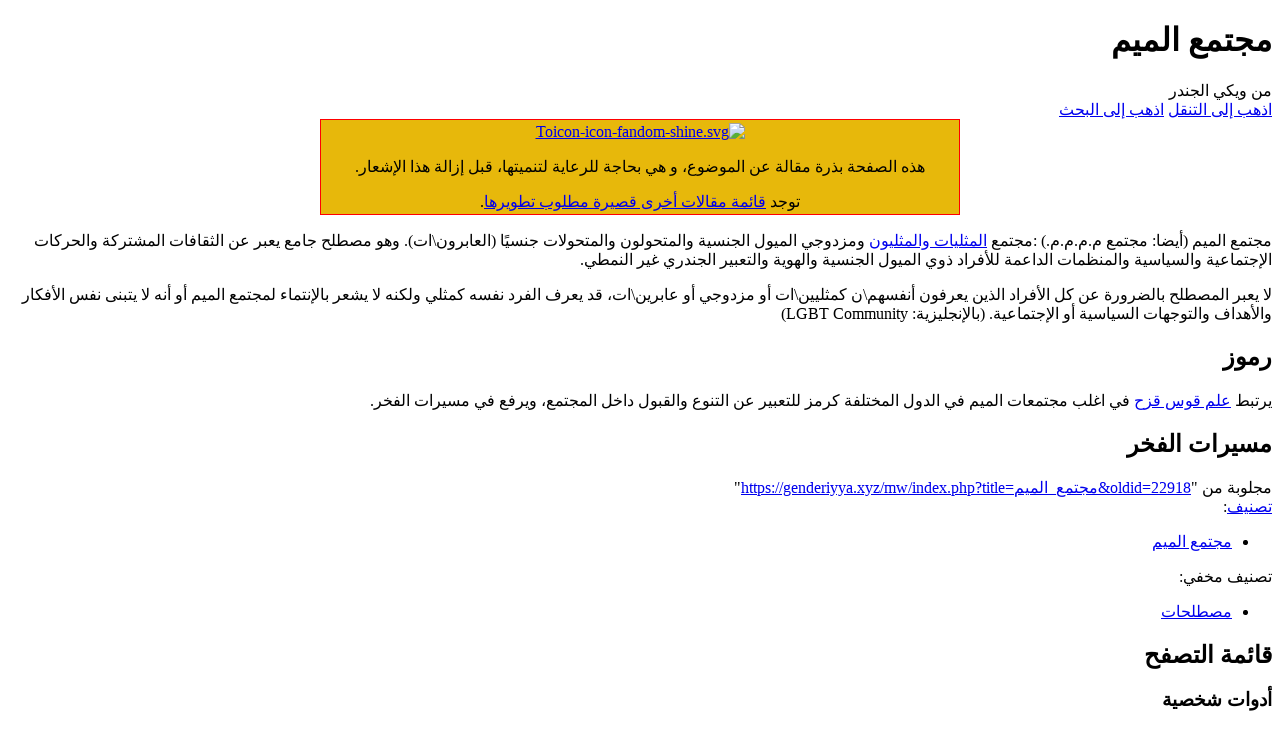

--- FILE ---
content_type: text/html; charset=UTF-8
request_url: https://genderiyya.xyz/wiki/%D9%85%D8%AC%D8%AA%D9%85%D8%B9_%D8%A7%D9%84%D9%85%D9%8A%D9%85
body_size: 12358
content:

<!DOCTYPE html>
<html class="client-nojs" lang="ar" dir="rtl" version="XHTML+RDFa 1.0">
<head>
<meta charset="UTF-8"/>
<title>مجتمع الميم - ويكي الجندر</title>
<script>document.documentElement.className="client-js";RLCONF={"wgBreakFrames":!1,"wgSeparatorTransformTable":[".\t,","٫\t٬"],"wgDigitTransformTable":["0\t1\t2\t3\t4\t5\t6\t7\t8\t9","٠\t١\t٢\t٣\t٤\t٥\t٦\t٧\t٨\t٩"],"wgDefaultDateFormat":"dmy","wgMonthNames":["","يناير","فبراير","مارس","أبريل","مايو","يونيو","يوليو","أغسطس","سبتمبر","أكتوبر","نوفمبر","ديسمبر"],"wgRequestId":"fdfde495b9dc6f723daf7619","wgCSPNonce":!1,"wgCanonicalNamespace":"","wgCanonicalSpecialPageName":!1,"wgNamespaceNumber":0,"wgPageName":"مجتمع_الميم","wgTitle":"مجتمع الميم","wgCurRevisionId":22918,"wgRevisionId":22918,"wgArticleId":1778,"wgIsArticle":!0,"wgIsRedirect":!1,"wgAction":"view","wgUserName":null,"wgUserGroups":["*"],"wgCategories":["مصطلحات","مجتمع الميم"],"wgPageContentLanguage":"ar","wgPageContentModel":"wikitext","wgRelevantPageName":"مجتمع_الميم","wgRelevantArticleId":1778,
"wgIsProbablyEditable":!1,"wgRelevantPageIsProbablyEditable":!1,"wgRestrictionEdit":[],"wgRestrictionMove":[],"wgPageFormsTargetName":null,"wgPageFormsAutocompleteValues":[],"wgPageFormsAutocompleteOnAllChars":!1,"wgPageFormsFieldProperties":[],"wgPageFormsCargoFields":[],"wgPageFormsDependentFields":[],"wgPageFormsCalendarValues":[],"wgPageFormsCalendarParams":[],"wgPageFormsCalendarHTML":null,"wgPageFormsGridValues":[],"wgPageFormsGridParams":[],"wgPageFormsContLangYes":null,"wgPageFormsContLangNo":null,"wgPageFormsContLangMonths":[],"wgPageFormsHeightForMinimizingInstances":800,"wgPageFormsShowOnSelect":[],"wgPageFormsScriptPath":"/mw/extensions/PageForms","edgValues":null,"wgPageFormsEDSettings":null,"wgAmericanDates":!1,"wgVisualEditor":{"pageLanguageCode":"ar","pageLanguageDir":"rtl","pageVariantFallbacks":"ar"},"wgMFDisplayWikibaseDescriptions":{"search":!1,"nearby":!1,"watchlist":!1,"tagline":!1},"wgEditSubmitButtonLabelPublish":!1};RLSTATE={
"site.styles":"ready","noscript":"ready","user.styles":"ready","user":"ready","user.options":"loading","skins.vector.styles.legacy":"ready","ext.smw.style":"ready","ext.smw.tooltip.styles":"ready","ext.visualEditor.desktopArticleTarget.noscript":"ready"};RLPAGEMODULES=["ext.smw.style","ext.smw.tooltips","smw.entityexaminer","site","mediawiki.page.startup","mediawiki.page.ready","skins.vector.legacy.js","ext.gadget.DotsSyntaxHighlighter","ext.visualEditor.desktopArticleTarget.init","ext.visualEditor.targetLoader"];</script>
<script>(RLQ=window.RLQ||[]).push(function(){mw.loader.implement("user.options@1hzgi",function($,jQuery,require,module){/*@nomin*/mw.user.tokens.set({"patrolToken":"+\\","watchToken":"+\\","csrfToken":"+\\"});mw.user.options.set({"variant":"ar"});
});});</script>
<link rel="stylesheet" href="/mw/load.php?lang=ar&amp;modules=ext.smw.style%7Cext.smw.tooltip.styles&amp;only=styles&amp;skin=vector"/>
<link rel="stylesheet" href="/mw/load.php?lang=ar&amp;modules=ext.visualEditor.desktopArticleTarget.noscript%7Cskins.vector.styles.legacy&amp;only=styles&amp;skin=vector"/>
<script async="" src="/mw/load.php?lang=ar&amp;modules=startup&amp;only=scripts&amp;raw=1&amp;skin=vector"></script>
<style>#mw-indicator-mw-helplink {display:none;}</style>
<meta name="ResourceLoaderDynamicStyles" content=""/>
<link rel="stylesheet" href="/mw/load.php?lang=ar&amp;modules=site.styles&amp;only=styles&amp;skin=vector"/>
<meta name="generator" content="MediaWiki 1.35.5"/>
<meta name="referrer" content="origin-when-crossorigin"/>
<meta name="description" content=":مجتمع [[مثلية جنسية | المثليات والمثليون]] ومزدوجي الميول الجنسية والمتحولون والمتحولات جنسيًا (العابرون\ات).&#10;وهو مصطلح جامع يعبر عن الثقافات المشتركة والحركات الإجتماعية والسياسية والمنظمات الداعمة للأفراد ذوي الميول الجنسية والهوية والتعبير الجندري غير النمطي.&#10;&#10;لا يعبر المصطلح بالضرورة عن كل الأفراد الذين يعرفون أنفسهم\ن كمثليين\ات أو مزدوجي أو عابرين\ات، قد يعرف الفرد نفسه كمثلي ولكنه لا يشعر بالإنتماء لمجتمع الميم أو أنه لا يتبنى نفس الأفكار والأهداف والتوجهات السياسية أو الإجتماعية."/>
<link rel="alternate" type="application/rdf+xml" title="مجتمع الميم" href="/mw/index.php?title=%D8%AE%D8%A7%D8%B5:%D8%AA%D8%B5%D8%AF%D9%8A%D8%B1_RDF/%D9%85%D8%AC%D8%AA%D9%85%D8%B9_%D8%A7%D9%84%D9%85%D9%8A%D9%85&amp;xmlmime=rdf"/>
<link rel="shortcut icon" href="/favicon.ico"/>
<link rel="search" type="application/opensearchdescription+xml" href="/mw/opensearch_desc.php" title="ويكي الجندر (ar)"/>
<link rel="EditURI" type="application/rsd+xml" href="https://genderiyya.xyz/mw/api.php?action=rsd"/>
<link rel="license" href="/wiki/%D9%85%D8%B4%D8%B1%D9%88%D8%B9:%D8%B9%D9%86"/>
	<meta property="og:type" content="article"/>

	<meta property="og:site_name" content="ويكي الجندر"/>

	<meta property="og:title" content="مجتمع الميم"/>

	<meta property="og:description" content=":مجتمع [[مثلية جنسية | المثليات والمثليون]] ومزدوجي الميول الجنسية والمتحولون والمتحولات جنسيًا (العابرون\ات).&#10;وهو مصطلح جامع يعبر عن الثقافات المشتركة والحركات الإجتماعية والسياسية والمنظمات الداعمة للأفراد ذوي الميول الجنسية والهوية والتعبير الجندري غير النمطي.&#10;&#10;لا يعبر المصطلح بالضرورة عن كل الأفراد الذين يعرفون أنفسهم\ن كمثليين\ات أو مزدوجي أو عابرين\ات، قد يعرف الفرد نفسه كمثلي ولكنه لا يشعر بالإنتماء لمجتمع الميم أو أنه لا يتبنى نفس الأفكار والأهداف والتوجهات السياسية أو الإجتماعية."/>

	<meta property="og:url" content="https://genderiyya.xyz/wiki/%D9%85%D8%AC%D8%AA%D9%85%D8%B9_%D8%A7%D9%84%D9%85%D9%8A%D9%85"/>

<!--[if lt IE 9]><script src="/mw/resources/lib/html5shiv/html5shiv.js"></script><![endif]-->
</head>
<body class="mediawiki rtl sitedir-rtl mw-hide-empty-elt ns-0 ns-subject page-مجتمع_الميم rootpage-مجتمع_الميم skin-vector action-view skin-vector-legacy minerva--history-page-action-enabled">
<div id="mw-page-base" class="noprint"></div>
<div id="mw-head-base" class="noprint"></div>
<div id="content" class="mw-body" role="main">
	<a id="top"></a>
	<div id="siteNotice" class="mw-body-content"></div>
	<div class="mw-indicators mw-body-content">
	<div id="mw-indicator-smw-entity-examiner" class="mw-indicator"><div class="smw-entity-examiner smw-indicator-vertical-bar-loader" data-subject="مجتمع_الميم#0##" data-dir="rtl" data-uselang="" title="Running examiners in the background"></div></div>
	</div>
	<h1 id="firstHeading" class="firstHeading" lang="ar">مجتمع الميم</h1>
	<div id="bodyContent" class="mw-body-content">
		<div id="siteSub" class="noprint">من ويكي الجندر</div>
		<div id="contentSub"></div>
		<div id="contentSub2"></div>
		
		<div id="jump-to-nav"></div>
		<a class="mw-jump-link" href="#mw-head">اذهب إلى التنقل</a>
		<a class="mw-jump-link" href="#searchInput">اذهب إلى البحث</a>
		<div id="mw-content-text" lang="ar" dir="rtl" class="mw-content-rtl"><div class="mw-parser-output"><div class="messagebox delete metadata" style="width:50%;margin:0 auto 1em auto;padding:.2em;border:1px solid red;background-color:#E7B80B;text-align:center">
<div class="floatright"><a href="/wiki/%D9%85%D9%84%D9%81:Toicon-icon-fandom-shine.svg" class="image"><img alt="Toicon-icon-fandom-shine.svg" src="https://upload.wikimedia.org/wikipedia/commons/thumb/1/1f/Toicon-icon-fandom-shine.svg/langar-60px-Toicon-icon-fandom-shine.svg.png" decoding="async" width="60" height="60" srcset="https://upload.wikimedia.org/wikipedia/commons/thumb/1/1f/Toicon-icon-fandom-shine.svg/langar-120px-Toicon-icon-fandom-shine.svg.png 1.5x" /></a></div>
<p>هذه الصفحة بذرة مقالة عن الموضوع، و هي بحاجة للرعاية لتنميتها، قبل إزالة هذا الإشعار.
</p>
توجد <a href="/wiki/%D8%AE%D8%A7%D8%B5:%D8%B5%D9%81%D8%AD%D8%A7%D8%AA_%D9%82%D8%B5%D9%8A%D8%B1%D8%A9" title="خاص:صفحات قصيرة">قائمة مقالات أخرى قصيرة مطلوب تطويرها</a>.</div> 
<p>مجتمع الميم (أيضا:&#32;مجتمع م.م.م.م.) :مجتمع <a href="/wiki/%D9%85%D8%AB%D9%84%D9%8A%D8%A9_%D8%AC%D9%86%D8%B3%D9%8A%D8%A9" title="مثلية جنسية"> المثليات والمثليون</a> ومزدوجي الميول الجنسية والمتحولون والمتحولات جنسيًا (العابرون\ات).
وهو مصطلح جامع يعبر عن الثقافات المشتركة والحركات الإجتماعية والسياسية والمنظمات الداعمة للأفراد ذوي الميول الجنسية والهوية والتعبير الجندري غير النمطي.
</p><p>لا يعبر المصطلح بالضرورة عن كل الأفراد الذين يعرفون أنفسهم\ن كمثليين\ات أو مزدوجي أو عابرين\ات، قد يعرف الفرد نفسه كمثلي ولكنه لا يشعر بالإنتماء لمجتمع الميم أو أنه لا يتبنى نفس الأفكار والأهداف والتوجهات السياسية أو الإجتماعية. (بالإنجليزية: LGBT Community)
</p>
<h2><span id="رموز"></span><span class="mw-headline" id=".D8.B1.D9.85.D9.88.D8.B2">رموز</span></h2>
<p>يرتبط <a href="/wiki/%D8%B9%D9%84%D9%85_%D9%82%D9%88%D8%B3_%D9%82%D8%B2%D8%AD" title="علم قوس قزح">علم قوس قزح</a> في اغلب مجتمعات الميم في الدول المختلفة كرمز للتعبير عن التنوع والقبول داخل المجتمع، ويرفع في مسيرات الفخر.
</p>
<h2><span id="مسيرات_الفخر"></span><span class="mw-headline" id=".D9.85.D8.B3.D9.8A.D8.B1.D8.A7.D8.AA_.D8.A7.D9.84.D9.81.D8.AE.D8.B1">مسيرات الفخر</span></h2>
<!-- 
NewPP limit report
Cached time: 20260129050815
Cache expiry: 86400
Dynamic content: false
Complications: []
[SMW] In‐text annotation parser time: 0 seconds
CPU time usage: 0.022 seconds
Real time usage: 0.025 seconds
Preprocessor visited node count: 73/1000000
Post‐expand include size: 1683/2097152 bytes
Template argument size: 2826/2097152 bytes
Highest expansion depth: 6/40
Expensive parser function count: 0/100
Unstrip recursion depth: 0/20
Unstrip post‐expand size: 0/5000000 bytes
-->
<!--
Transclusion expansion time report (%,ms,calls,template)
100.00%   10.519      1 -total
 82.26%    8.653      1 قالب:مصطلح
 16.42%    1.727      1 قالب:بذرة_مقال
-->

<!-- Saved in parser cache with key genderiyya_wiki:pcache:idhash:1778-0!canonical and timestamp 20260129050815 and revision id 22918
 -->
</div></div><div class="printfooter">مجلوبة من "<a dir="ltr" href="https://genderiyya.xyz/mw/index.php?title=مجتمع_الميم&amp;oldid=22918">https://genderiyya.xyz/mw/index.php?title=مجتمع_الميم&amp;oldid=22918</a>"</div>
		<div id="catlinks" class="catlinks" data-mw="interface"><div id="mw-normal-catlinks" class="mw-normal-catlinks"><a href="/wiki/%D8%AE%D8%A7%D8%B5:%D8%A7%D9%84%D8%AA%D8%B5%D9%86%D9%8A%D9%81%D8%A7%D8%AA" title="خاص:التصنيفات">تصنيف</a>: <ul><li><a href="/wiki/%D8%AA%D8%B5%D9%86%D9%8A%D9%81:%D9%85%D8%AC%D8%AA%D9%85%D8%B9_%D8%A7%D9%84%D9%85%D9%8A%D9%85/edit?redlink=1" class="new" title="تصنيف:مجتمع الميم (الصفحة غير موجودة)">مجتمع الميم</a></li></ul></div><div id="mw-hidden-catlinks" class="mw-hidden-catlinks mw-hidden-cats-hidden">تصنيف مخفي: <ul><li><a href="/wiki/%D8%AA%D8%B5%D9%86%D9%8A%D9%81:%D9%85%D8%B5%D8%B7%D9%84%D8%AD%D8%A7%D8%AA" title="تصنيف:مصطلحات">مصطلحات</a></li></ul></div></div>
	</div>
</div>

<div id="mw-navigation">
	<h2>قائمة التصفح</h2>
	<div id="mw-head">
		<!-- Please do not use role attribute as CSS selector, it is deprecated. -->
<nav id="p-personal" class="vector-menu" aria-labelledby="p-personal-label" role="navigation" 
	 >
	<h3 id="p-personal-label">
		<span>أدوات شخصية</span>
	</h3>
	<!-- Please do not use the .body class, it is deprecated. -->
	<div class="body vector-menu-content">
		<!-- Please do not use the .menu class, it is deprecated. -->
		<ul class="vector-menu-content-list"><li id="pt-login"><a href="/mw/index.php?title=%D8%AE%D8%A7%D8%B5:%D9%88%D9%84%D9%88%D8%AC_%D8%A7%D9%84%D9%85%D8%B3%D8%AA%D8%AE%D8%AF%D9%85&amp;returnto=%D9%85%D8%AC%D8%AA%D9%85%D8%B9+%D8%A7%D9%84%D9%85%D9%8A%D9%85" title="يفضل أن تلِج، لكنه ليس إلزاميًا. [o]" accesskey="o">ولوج</a></li></ul>
		
	</div>
</nav>


		<div id="left-navigation">
			<!-- Please do not use role attribute as CSS selector, it is deprecated. -->
<nav id="p-namespaces" class="vector-menu vector-menu-tabs vectorTabs" aria-labelledby="p-namespaces-label" role="navigation" 
	 >
	<h3 id="p-namespaces-label">
		<span>نطاقات</span>
	</h3>
	<!-- Please do not use the .body class, it is deprecated. -->
	<div class="body vector-menu-content">
		<!-- Please do not use the .menu class, it is deprecated. -->
		<ul class="vector-menu-content-list"><li id="ca-nstab-main" class="selected"><a href="/wiki/%D9%85%D8%AC%D8%AA%D9%85%D8%B9_%D8%A7%D9%84%D9%85%D9%8A%D9%85" title="مطالعة صفحة المحتوى [c]" accesskey="c">الصفحة</a></li><li id="ca-talk" class="new"><a href="/wiki/%D9%86%D9%82%D8%A7%D8%B4:%D9%85%D8%AC%D8%AA%D9%85%D8%B9_%D8%A7%D9%84%D9%85%D9%8A%D9%85/edit?redlink=1" rel="discussion" title="نقاش عن صفحة المحتوى (الصفحة غير موجودة) [t]" accesskey="t">نقاش</a></li></ul>
		
	</div>
</nav>


			<!-- Please do not use role attribute as CSS selector, it is deprecated. -->
<nav id="p-variants" class="vector-menu-empty emptyPortlet vector-menu vector-menu-dropdown vectorMenu" aria-labelledby="p-variants-label" role="navigation" 
	 >
	<input type="checkbox" class="vector-menu-checkbox vectorMenuCheckbox" aria-labelledby="p-variants-label" />
	<h3 id="p-variants-label">
		<span>المتغيرات</span>
	</h3>
	<!-- Please do not use the .body class, it is deprecated. -->
	<div class="body vector-menu-content">
		<!-- Please do not use the .menu class, it is deprecated. -->
		<ul class="menu vector-menu-content-list"></ul>
		
	</div>
</nav>


		</div>
		<div id="right-navigation">
			<!-- Please do not use role attribute as CSS selector, it is deprecated. -->
<nav id="p-views" class="vector-menu vector-menu-tabs vectorTabs" aria-labelledby="p-views-label" role="navigation" 
	 >
	<h3 id="p-views-label">
		<span>معاينة</span>
	</h3>
	<!-- Please do not use the .body class, it is deprecated. -->
	<div class="body vector-menu-content">
		<!-- Please do not use the .menu class, it is deprecated. -->
		<ul class="vector-menu-content-list"><li id="ca-view" class="collapsible selected"><a href="/wiki/%D9%85%D8%AC%D8%AA%D9%85%D8%B9_%D8%A7%D9%84%D9%85%D9%8A%D9%85">اقرأ</a></li><li id="ca-viewsource" class="collapsible"><a href="/wiki/%D9%85%D8%AC%D8%AA%D9%85%D8%B9_%D8%A7%D9%84%D9%85%D9%8A%D9%85/edit" title="هذه الصفحة محمية.&#10;تمكنك مطالعة مصدرها. [e]" accesskey="e">اعرض المصدر</a></li><li id="ca-history" class="collapsible"><a href="/wiki/%D9%85%D8%AC%D8%AA%D9%85%D8%B9_%D8%A7%D9%84%D9%85%D9%8A%D9%85/history" title="المراجعات السابقة لهذه الصفحة [h]" accesskey="h">تاريخ</a></li></ul>
		
	</div>
</nav>


			<!-- Please do not use role attribute as CSS selector, it is deprecated. -->
<nav id="p-cactions" class="vector-menu-empty emptyPortlet vector-menu vector-menu-dropdown vectorMenu" aria-labelledby="p-cactions-label" role="navigation" 
	 >
	<input type="checkbox" class="vector-menu-checkbox vectorMenuCheckbox" aria-labelledby="p-cactions-label" />
	<h3 id="p-cactions-label">
		<span>المزيد</span>
	</h3>
	<!-- Please do not use the .body class, it is deprecated. -->
	<div class="body vector-menu-content">
		<!-- Please do not use the .menu class, it is deprecated. -->
		<ul class="menu vector-menu-content-list"></ul>
		
	</div>
</nav>


			<div id="p-search" role="search">
	<h3 >
		<label for="searchInput">بحث</label>
	</h3>
	<form action="/mw/index.php" id="searchform">
		<div id="simpleSearch">
			<input type="search" name="search" placeholder="ابحث في ويكي الجندر" title="ابحث في ويكي الجندر [f]" accesskey="f" id="searchInput"/>
			<input type="hidden" name="title" value="خاص:بحث">
			<input type="submit" name="fulltext" value="ابحث" title="ابحث في الصفحات عن هذا النص" id="mw-searchButton" class="searchButton mw-fallbackSearchButton"/>
			<input type="submit" name="go" value="اذهب" title="اذهب إلى الصفحة بهذا العنوان إن وجدت" id="searchButton" class="searchButton"/>
		</div>
	</form>
</div>

		</div>
	</div>
	
<div id="mw-panel">
	<div id="p-logo" role="banner">
		<a  title="زُر الصفحة الرئيسية" class="mw-wiki-logo" href="/wiki/%D8%A7%D9%84%D8%B5%D9%81%D8%AD%D8%A9_%D8%A7%D9%84%D8%B1%D8%A6%D9%8A%D8%B3%D9%8A%D8%A9"></a>
	</div>
	<!-- Please do not use role attribute as CSS selector, it is deprecated. -->
<nav id="p-navigation" class="vector-menu vector-menu-portal portal portal-first" aria-labelledby="p-navigation-label" role="navigation" 
	 >
	<h3 id="p-navigation-label">
		<span>تصفح</span>
	</h3>
	<!-- Please do not use the .body class, it is deprecated. -->
	<div class="body vector-menu-content">
		<!-- Please do not use the .menu class, it is deprecated. -->
		<ul class="vector-menu-content-list"><li id="n-mainpage-description"><a href="/wiki/%D8%A7%D9%84%D8%B5%D9%81%D8%AD%D8%A9_%D8%A7%D9%84%D8%B1%D8%A6%D9%8A%D8%B3%D9%8A%D8%A9" title="زر الصفحة الرئيسية [z]" accesskey="z">الصفحة الرئيسية</a></li><li id="n-recentchanges"><a href="/wiki/%D8%AE%D8%A7%D8%B5:%D8%A3%D8%AD%D8%AF%D8%AB_%D8%A7%D9%84%D8%AA%D8%BA%D9%8A%D9%8A%D8%B1%D8%A7%D8%AA" title="قائمة أحدث التغييرات في الويكي. [r]" accesskey="r">أحدث التغييرات</a></li><li id="n-.D8.B9.D9.86-.D8.A7.D9.84.D9.85.D8.B4.D8.B1.D9.88.D8.B9"><a href="/wiki/%D9%85%D8%B4%D8%B1%D9%88%D8%B9:%D8%B9%D9%86">عن المشروع</a></li><li id="n-.C3.9Cber-uns"><a href="/wiki/%D9%85%D8%B4%D8%B1%D9%88%D8%B9:%C3%9Cber_Gender_Wiki">Über uns</a></li><li id="n-About-us"><a href="/wiki/%D9%85%D8%B4%D8%B1%D9%88%D8%B9:About_Gender_Wiki">About us</a></li><li id="n-.D9.85.D8.B3.D8.A7.D8.B9.D8.AF.D8.A9"><a href="/wiki/%D9%85%D8%B3%D8%A7%D8%B9%D8%AF%D8%A9:%D9%85%D8%AD%D8%AA%D9%88%D9%8A%D8%A7%D8%AA">مساعدة</a></li><li id="n-.D8.B1.D8.A7.D8.B3.D9.84.D9.8A.D9.86.D8.A7"><a href="/wiki/%D8%AE%D8%A7%D8%B5:%D8%A7%D8%AA%D8%B5%D8%A7%D9%84">راسلينا</a></li></ul>
		
	</div>
</nav>


	<!-- Please do not use role attribute as CSS selector, it is deprecated. -->
<nav id="p-فهارس" class="vector-menu vector-menu-portal portal" aria-labelledby="p-فهارس-label" role="navigation" 
	 >
	<h3 id="p-فهارس-label">
		<span>فهارس</span>
	</h3>
	<!-- Please do not use the .body class, it is deprecated. -->
	<div class="body vector-menu-content">
		<!-- Please do not use the .menu class, it is deprecated. -->
		<ul class="vector-menu-content-list"><li id="n-.D8.A7.D9.84.D9.85.D8.B5.D8.B7.D9.84.D8.AD.D8.A7.D8.AA"><a href="/wiki/%D9%85%D8%B9%D8%AC%D9%85_%D8%A7%D9%84%D9%85%D8%B5%D8%B7%D9%84%D8%AD%D8%A7%D8%AA">المصطلحات</a></li><li id="n-.D8.A7.D9.84.D8.A3.D8.B4.D8.AE.D8.A7.D8.B5"><a href="/wiki/%D8%AA%D8%B5%D9%86%D9%8A%D9%81:%D8%A3%D8%B4%D8%AE%D8%A7%D8%B5">الأشخاص</a></li><li id="n-.D8.A7.D9.84.D9.83.D8.AA.D8.A8"><a href="/wiki/%D8%AA%D8%B5%D9%86%D9%8A%D9%81:%D9%83%D8%AA%D8%A8">الكتب</a></li><li id="n-.D8.A7.D9.84.D9.85.D9.86.D8.B8.D9.91.D9.85.D8.A7.D8.AA"><a href="/wiki/%D8%AA%D8%B5%D9%86%D9%8A%D9%81:%D9%85%D9%86%D8%B8%D9%91%D9%85%D8%A7%D8%AA">المنظّمات</a></li><li id="n-.D8.A7.D9.84.D8.B5.D9.88.D8.B1"><a href="/wiki/%D8%AA%D8%B5%D9%86%D9%8A%D9%81:%D8%B5%D9%88%D8%B1">الصور</a></li><li id="n-.D8.A7.D9.84.D9.88.D8.AB.D8.A7.D8.A6.D9.82"><a href="/wiki/%D8%AE%D8%A7%D8%B5:%D9%81%D9%87%D8%B1%D8%B3_%D8%A8%D8%A7%D8%AF%D8%A6%D8%A9/%D9%88%D8%AB%D9%8A%D9%82%D8%A9:">الوثائق</a></li><li id="n-.D8.A7.D9.84.D8.AD.D9.85.D9.84.D8.A7.D8.AA"><a href="/wiki/%D8%AA%D8%B5%D9%86%D9%8A%D9%81:%D8%AD%D9%85%D9%84%D8%A7%D8%AA">الحملات</a></li><li id="n-.D8.A7.D9.84.D8.AA.D8.B1.D8.AC.D9.85.D8.A7.D8.AA"><a href="/wiki/%D8%AE%D8%A7%D8%B5:%D9%81%D9%87%D8%B1%D8%B3_%D8%A8%D8%A7%D8%AF%D8%A6%D8%A9/%D8%AA%D8%B1%D8%AC%D9%85%D8%A9:">الترجمات</a></li><li id="n-.D8.A7.D9.84.D8.AD.D9.88.D8.A7.D8.AF.D8.AB-.D9.88-.D8.A7.D9.84.D9.82.D8.B6.D8.A7.D9.8A.D8.A7"><a href="/wiki/%D8%AA%D8%B5%D9%86%D9%8A%D9%81:%D8%AD%D9%88%D8%A7%D8%AF%D8%AB_%D9%88%D9%82%D8%B6%D8%A7%D9%8A%D8%A7">الحوادث و القضايا</a></li><li id="n-.D8.A7.D9.84.D9.82.D9.88.D8.A7.D9.86.D9.8A.D9.86"><a href="/wiki/%D8%AA%D8%B5%D9%86%D9%8A%D9%81:%D9%82%D9%88%D8%A7%D9%86%D9%8A%D9%86">القوانين</a></li><li id="n-.D8.A7.D9.84.D8.A3.D9.81.D9.84.D8.A7.D9.85"><a href="/wiki/%D8%AA%D8%B5%D9%86%D9%8A%D9%81:%D8%A3%D9%81%D9%84%D8%A7%D9%85">الأفلام</a></li><li id="n-.D8.A7.D9.84.D8.A3.D8.BA.D8.A7.D9.86.D9.8A"><a href="/wiki/%D8%AA%D8%B5%D9%86%D9%8A%D9%81:%D8%A3%D8%BA%D8%A7%D9%86">الأغاني</a></li><li id="n-.D8.A7.D9.84.D8.A8.D9.88.D8.AF.D9.83.D8.A7.D8.B3.D8.AA.D8.A7.D8.AA"><a href="/wiki/%D8%AA%D8%B5%D9%86%D9%8A%D9%81:%D8%A8%D9%88%D8%AF%D9%83%D8%A7%D8%B3%D8%AA">البودكاستات</a></li><li id="n-.D8.A7.D9.84.D8.B1.D8.B3.D9.88.D9.85"><a href="/wiki/%D8%AA%D8%B5%D9%86%D9%8A%D9%81:%D8%B1%D8%B3%D9%88%D9%85">الرسوم</a></li><li id="n-.D8.A7.D9.84.D8.AA.D8.B5.D9.86.D9.8A.D9.81.D8.A7.D8.AA"><a href="/wiki/%D8%AE%D8%A7%D8%B5:%D8%AA%D8%B5%D9%86%D9%8A%D9%81%D8%A7%D8%AA">التصنيفات</a></li><li id="n-.D9.83.D9.84.D9.91-.D8.A7.D9.84.D8.B5.D9.81.D8.AD.D8.A7.D8.AA"><a href="/wiki/%D8%AE%D8%A7%D8%B5:%D9%83%D9%84_%D8%A7%D9%84%D8%B5%D9%81%D8%AD%D8%A7%D8%AA">كلّ الصفحات</a></li><li id="n-randompage"><a href="/wiki/%D8%AE%D8%A7%D8%B5:%D8%B9%D8%B4%D9%88%D8%A7%D8%A6%D9%8A" title="حمل صفحة عشوائية [x]" accesskey="x">صفحة عشوائية</a></li></ul>
		
	</div>
</nav>

<!-- Please do not use role attribute as CSS selector, it is deprecated. -->
<nav id="p-المرفوعات" class="vector-menu vector-menu-portal portal" aria-labelledby="p-المرفوعات-label" role="navigation" 
	 >
	<h3 id="p-المرفوعات-label">
		<span>المرفوعات</span>
	</h3>
	<!-- Please do not use the .body class, it is deprecated. -->
	<div class="body vector-menu-content">
		<!-- Please do not use the .menu class, it is deprecated. -->
		<ul class="vector-menu-content-list"><li id="n-.D9.85.D9.84.D9.81.D8.A7.D8.AA-.D8.AC.D8.AF.D9.8A.D8.AF.D8.A9"><a href="/wiki/%D8%AE%D8%A7%D8%B5:%D9%85%D9%84%D9%81%D8%A7%D8%AA_%D8%AC%D8%AF%D9%8A%D8%AF%D8%A9">ملفات جديدة</a></li><li id="n-.D8.A5.D8.AD.D8.B5.D8.A7.D8.A6.D9.8A.D8.A7.D8.AA-.D8.A7.D9.84.D9.85.D9.8A.D8.AF.D9.8A.D8.A7"><a href="/wiki/%D8%AE%D8%A7%D8%B5:%D8%A5%D8%AD%D8%B5%D8%A7%D8%A1%D8%A7%D8%AA_%D8%A7%D9%84%D9%85%D9%8A%D8%AF%D9%8A%D8%A7">إحصائيات الميديا</a></li></ul>
		
	</div>
</nav>

<!-- Please do not use role attribute as CSS selector, it is deprecated. -->
<nav id="p-tb" class="vector-menu vector-menu-portal portal" aria-labelledby="p-tb-label" role="navigation" 
	 >
	<h3 id="p-tb-label">
		<span>أدوات</span>
	</h3>
	<!-- Please do not use the .body class, it is deprecated. -->
	<div class="body vector-menu-content">
		<!-- Please do not use the .menu class, it is deprecated. -->
		<ul class="vector-menu-content-list"><li id="t-whatlinkshere"><a href="/wiki/%D8%AE%D8%A7%D8%B5:%D9%85%D8%A7_%D9%8A%D8%B1%D8%A8%D8%B7_%D9%87%D9%86%D8%A7/%D9%85%D8%AC%D8%AA%D9%85%D8%B9_%D8%A7%D9%84%D9%85%D9%8A%D9%85" title="قائمة كل صفحات الويكي التي تربط هنا [j]" accesskey="j">ما يربط هنا</a></li><li id="t-recentchangeslinked"><a href="/wiki/%D8%AE%D8%A7%D8%B5:%D8%A3%D8%AD%D8%AF%D8%AB_%D8%A7%D9%84%D8%AA%D8%BA%D9%8A%D9%8A%D8%B1%D8%A7%D8%AA_%D8%A7%D9%84%D9%85%D8%B1%D8%A8%D9%88%D8%B7%D8%A9/%D9%85%D8%AC%D8%AA%D9%85%D8%B9_%D8%A7%D9%84%D9%85%D9%8A%D9%85" rel="nofollow" title="أحدث التغييرات في الصفحات المربوطة إليها من هذه الصفحة [k]" accesskey="k">تغييرات ذات علاقة</a></li><li id="t-specialpages"><a href="/wiki/%D8%AE%D8%A7%D8%B5:%D8%B5%D9%81%D8%AD%D8%A7%D8%AA_%D8%AE%D8%A7%D8%B5%D8%A9" title="قائمة كل الصفحات الخاصة [q]" accesskey="q">الصفحات الخاصة</a></li><li id="t-print"><a href="javascript:print();" rel="alternate" title="نسخة للطباعة لهذه الصفحة [p]" accesskey="p">نسخة للطباعة</a></li><li id="t-permalink"><a href="/mw/index.php?title=%D9%85%D8%AC%D8%AA%D9%85%D8%B9_%D8%A7%D9%84%D9%85%D9%8A%D9%85&amp;oldid=22918" title="رابط دائم لهذه المراجعة من الصفحة">رابط دائم</a></li><li id="t-info"><a href="/wiki/%D9%85%D8%AC%D8%AA%D9%85%D8%B9_%D8%A7%D9%84%D9%85%D9%8A%D9%85/info" title="المزيد من المعلومات عن هذه الصفحة">معلومات عن هذه الصفحة</a></li><li id="t-smwbrowselink"><a href="/wiki/%D8%AE%D8%A7%D8%B5:%D8%AA%D8%B5%D9%81%D8%AD/:%D9%85%D8%AC%D8%AA%D9%85%D8%B9-5F%D8%A7%D9%84%D9%85%D9%8A%D9%85" rel="search">تصفّح الخصائص</a></li><li id="t-cite"><a href="/mw/index.php?title=%D8%AE%D8%A7%D8%B5:%D8%A7%D8%B3%D8%AA%D8%B4%D9%87%D8%A7%D8%AF&amp;page=%D9%85%D8%AC%D8%AA%D9%85%D8%B9_%D8%A7%D9%84%D9%85%D9%8A%D9%85&amp;id=22918&amp;wpFormIdentifier=titleform" title="معلومات عن كيفية الاستشهاد بالصفحة">استشهد بهذه الصفحة</a></li></ul>
		
	</div>
</nav>


	
</div>

</div>

<footer id="footer" class="mw-footer" role="contentinfo" >
	<ul id="footer-info" >
		<li id="footer-info-credits">أجرى <a href="/wiki/%D9%85%D8%B3%D8%AA%D8%AE%D8%AF%D9%85:%D8%A3%D8%AD%D9%85%D8%AF" title="مستخدم:أحمد">أحمد غربية</a> آخر تعديل على هذه الصفحة في 23:28، 16 نوفمبر 2019. بناء على عمل <a href="/wiki/%D9%85%D8%B3%D8%AA%D8%AE%D8%AF%D9%85:Moussa" title="مستخدم:Moussa">moussa saleh</a> و <a href="/wiki/%D9%85%D8%B3%D8%AA%D8%AE%D8%AF%D9%85%D8%A9:%D8%A2%D9%8A%D8%A9" title="مستخدمة:آية">آية </a> و مستخدم ويكي الجندر <a href="/wiki/%D9%85%D8%B3%D8%AA%D8%AE%D8%AF%D9%85:%D9%85%D8%B1%D9%88%D9%87_%D9%85%D8%AD%D9%85%D9%88%D8%AF" title="مستخدم:مروه محمود">مروه محمود</a>.</li>
		<li id="footer-info-copyright">المحتوى منشور <a href="/wiki/%D9%85%D8%B4%D8%B1%D9%88%D8%B9:%D8%B9%D9%86" class="mw-redirect" title="مشروع:عن">برخصة المشاع الإبداعي: النِّسبة-المشاركةبالمثل 4.0</a> ما لم يُنصّ على خلاف ذلك.</li>
	</ul>
	<ul id="footer-places" >
		<li id="footer-places-privacy"><a href="/wiki/%D9%85%D8%B4%D8%B1%D9%88%D8%B9:%D8%B3%D9%8A%D8%A7%D8%B3%D8%A9_%D8%A7%D9%84%D8%AE%D8%B5%D9%88%D8%B5%D9%8A%D8%A9" title="مشروع:سياسة الخصوصية">سياسة الخصوصية</a></li>
		<li id="footer-places-about"><a href="/wiki/%D9%85%D8%B4%D8%B1%D9%88%D8%B9:%D8%B9%D9%86" class="mw-redirect" title="مشروع:عن">عن ويكي الجندر</a></li>
		<li id="footer-places-disclaimer"><a href="/wiki/%D9%85%D8%B4%D8%B1%D9%88%D8%B9:%D8%A5%D8%AE%D9%84%D8%A7%D8%A1_%D9%85%D8%B3%D8%A4%D9%88%D9%84%D9%8A%D8%A9_%D8%B9%D8%A7%D9%85" title="مشروع:إخلاء مسؤولية عام">إخلاء مسؤولية</a></li>
		<li id="footer-places-mobileview"><a href="https://genderiyya.xyz/mw/index.php?title=%D9%85%D8%AC%D8%AA%D9%85%D8%B9_%D8%A7%D9%84%D9%85%D9%8A%D9%85&amp;mobileaction=toggle_view_mobile" class="noprint stopMobileRedirectToggle">نسخة للأجهزة المحمولة</a></li>
	</ul>
	<ul id="footer-icons" class="noprint">
		<li id="footer-copyrightico"><a href="https://creativecommons.org/licenses/by-sa/4.0/deed.ar"><img src="/mw/resources/assets/licenses/cc-by-sa.png" alt="برخصة المشاع الإبداعي: النِّسبة-المشاركةبالمثل 4.0" width="88" height="31" loading="lazy"/></a></li>
		<li id="footer-poweredbyico"><a href="https://www.mediawiki.org/"><img src="/mw/resources/assets/poweredby_mediawiki_88x31.png" alt="Powered by MediaWiki" srcset="/mw/resources/assets/poweredby_mediawiki_132x47.png 1.5x, /mw/resources/assets/poweredby_mediawiki_176x62.png 2x" width="88" height="31" loading="lazy"/></a><a href="https://www.semantic-mediawiki.org/wiki/Semantic_MediaWiki"><img src="[data-uri]" alt="Powered by Semantic MediaWiki" class="smw-footer" width="88" height="31" loading="lazy"/></a></li>
	</ul>
	<div style="clear: both;"></div>
</footer>



<script>(RLQ=window.RLQ||[]).push(function(){mw.config.set({"wgPageParseReport":{"smw":{"limitreport-intext-parsertime":0},"limitreport":{"cputime":"0.022","walltime":"0.025","ppvisitednodes":{"value":73,"limit":1000000},"postexpandincludesize":{"value":1683,"limit":2097152},"templateargumentsize":{"value":2826,"limit":2097152},"expansiondepth":{"value":6,"limit":40},"expensivefunctioncount":{"value":0,"limit":100},"unstrip-depth":{"value":0,"limit":20},"unstrip-size":{"value":0,"limit":5000000},"timingprofile":["100.00%   10.519      1 -total"," 82.26%    8.653      1 قالب:مصطلح"," 16.42%    1.727      1 قالب:بذرة_مقال"]},"cachereport":{"timestamp":"20260129050815","ttl":86400,"transientcontent":false}}});});</script>
<!-- Matomo -->
<script type="text/javascript">
  var _paq = _paq || [];
  _paq.push(["trackPageView"]);
  _paq.push(["enableLinkTracking"]);

  (function() {
    var u = (("https:" == document.location.protocol) ? "https" : "http") + "://"+"wikido.xyz/matomo/";
    _paq.push(["setTrackerUrl", u+"piwik.php"]);
    _paq.push(["setSiteId", "5"]);
    var d=document, g=d.createElement("script"), s=d.getElementsByTagName("script")[0]; g.type="text/javascript";
    g.defer=true; g.async=true; g.src=u+"piwik.js"; s.parentNode.insertBefore(g,s);
  })();
</script>
<!-- End Matomo Code -->

<!-- Matomo Image Tracker -->
<noscript><img src="https://wikido.xyz/matomo/piwik.php?idsite=5&rec=1" style="border:0" alt="" /></noscript>
<!-- End Matomo -->
<script>(RLQ=window.RLQ||[]).push(function(){mw.config.set({"wgBackendResponseTime":126});});</script></body></html>
